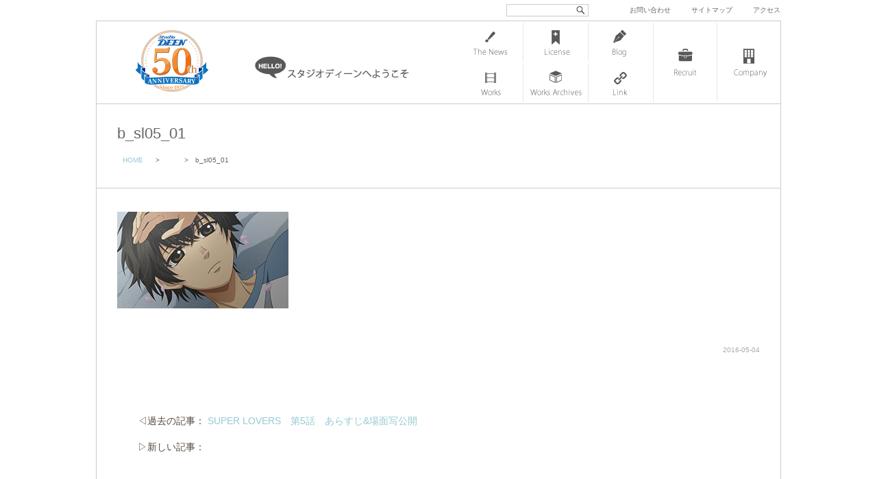

--- FILE ---
content_type: text/html; charset=UTF-8
request_url: https://www.deen.co.jp/news/20160504-3/attachment/b_sl05_01
body_size: 32550
content:
<!DOCTYPE html>
<html lang="ja">
<head>
<meta charset="UTF-8">
<meta name="viewport" content="width=1000, maximum-scale=1.0, user-scalable=yes">

<title>b_sl05_01 | 株式会社スタジオディーン : 株式会社スタジオディーン</title>

<link rel="shortcut icon" href="https://www.deen.co.jp/deen.ico">


		<!-- All in One SEO 4.9.3 - aioseo.com -->
	<meta name="robots" content="max-image-preview:large" />
	<meta name="author" content="DEEN Staff"/>
	<link rel="canonical" href="https://www.deen.co.jp/news/20160504-3/attachment/b_sl05_01" />
	<meta name="generator" content="All in One SEO (AIOSEO) 4.9.3" />
		<meta property="og:locale" content="ja_JP" />
		<meta property="og:site_name" content="株式会社スタジオディーン | アニメーション制作会社スタジオディーンのオフィシャルサイトです。" />
		<meta property="og:type" content="article" />
		<meta property="og:title" content="b_sl05_01 | 株式会社スタジオディーン" />
		<meta property="og:url" content="https://www.deen.co.jp/news/20160504-3/attachment/b_sl05_01" />
		<meta property="article:published_time" content="2016-05-04T04:17:37+00:00" />
		<meta property="article:modified_time" content="2016-05-04T04:17:55+00:00" />
		<meta name="twitter:card" content="summary" />
		<meta name="twitter:title" content="b_sl05_01 | 株式会社スタジオディーン" />
		<script type="application/ld+json" class="aioseo-schema">
			{"@context":"https:\/\/schema.org","@graph":[{"@type":"BreadcrumbList","@id":"https:\/\/www.deen.co.jp\/news\/20160504-3\/attachment\/b_sl05_01#breadcrumblist","itemListElement":[{"@type":"ListItem","@id":"https:\/\/www.deen.co.jp#listItem","position":1,"name":"Home","item":"https:\/\/www.deen.co.jp","nextItem":{"@type":"ListItem","@id":"https:\/\/www.deen.co.jp\/news\/20160504-3\/attachment\/b_sl05_01#listItem","name":"b_sl05_01"}},{"@type":"ListItem","@id":"https:\/\/www.deen.co.jp\/news\/20160504-3\/attachment\/b_sl05_01#listItem","position":2,"name":"b_sl05_01","previousItem":{"@type":"ListItem","@id":"https:\/\/www.deen.co.jp#listItem","name":"Home"}}]},{"@type":"ItemPage","@id":"https:\/\/www.deen.co.jp\/news\/20160504-3\/attachment\/b_sl05_01#itempage","url":"https:\/\/www.deen.co.jp\/news\/20160504-3\/attachment\/b_sl05_01","name":"b_sl05_01 | \u682a\u5f0f\u4f1a\u793e\u30b9\u30bf\u30b8\u30aa\u30c7\u30a3\u30fc\u30f3","inLanguage":"ja","isPartOf":{"@id":"https:\/\/www.deen.co.jp\/#website"},"breadcrumb":{"@id":"https:\/\/www.deen.co.jp\/news\/20160504-3\/attachment\/b_sl05_01#breadcrumblist"},"author":{"@id":"https:\/\/www.deen.co.jp\/author\/deenstaff#author"},"creator":{"@id":"https:\/\/www.deen.co.jp\/author\/deenstaff#author"},"datePublished":"2016-05-04T13:17:37+09:00","dateModified":"2016-05-04T13:17:55+09:00"},{"@type":"Organization","@id":"https:\/\/www.deen.co.jp\/#organization","name":"\u682a\u5f0f\u4f1a\u793e\u30b9\u30bf\u30b8\u30aa\u30c7\u30a3\u30fc\u30f3","description":"\u30a2\u30cb\u30e1\u30fc\u30b7\u30e7\u30f3\u5236\u4f5c\u4f1a\u793e\u30b9\u30bf\u30b8\u30aa\u30c7\u30a3\u30fc\u30f3\u306e\u30aa\u30d5\u30a3\u30b7\u30e3\u30eb\u30b5\u30a4\u30c8\u3067\u3059\u3002","url":"https:\/\/www.deen.co.jp\/"},{"@type":"Person","@id":"https:\/\/www.deen.co.jp\/author\/deenstaff#author","url":"https:\/\/www.deen.co.jp\/author\/deenstaff","name":"DEEN Staff"},{"@type":"WebSite","@id":"https:\/\/www.deen.co.jp\/#website","url":"https:\/\/www.deen.co.jp\/","name":"\u682a\u5f0f\u4f1a\u793e\u30b9\u30bf\u30b8\u30aa\u30c7\u30a3\u30fc\u30f3","description":"\u30a2\u30cb\u30e1\u30fc\u30b7\u30e7\u30f3\u5236\u4f5c\u4f1a\u793e\u30b9\u30bf\u30b8\u30aa\u30c7\u30a3\u30fc\u30f3\u306e\u30aa\u30d5\u30a3\u30b7\u30e3\u30eb\u30b5\u30a4\u30c8\u3067\u3059\u3002","inLanguage":"ja","publisher":{"@id":"https:\/\/www.deen.co.jp\/#organization"}}]}
		</script>
		<!-- All in One SEO -->

<link rel='dns-prefetch' href='//cdn.jsdelivr.net' />
<link rel='dns-prefetch' href='//cdnjs.cloudflare.com' />
<link rel="alternate" title="oEmbed (JSON)" type="application/json+oembed" href="https://www.deen.co.jp/wp-json/oembed/1.0/embed?url=https%3A%2F%2Fwww.deen.co.jp%2Fnews%2F20160504-3%2Fattachment%2Fb_sl05_01" />
<style id='wp-img-auto-sizes-contain-inline-css' type='text/css'>
img:is([sizes=auto i],[sizes^="auto," i]){contain-intrinsic-size:3000px 1500px}
/*# sourceURL=wp-img-auto-sizes-contain-inline-css */
</style>
<style id='wp-block-library-inline-css' type='text/css'>
:root{--wp-block-synced-color:#7a00df;--wp-block-synced-color--rgb:122,0,223;--wp-bound-block-color:var(--wp-block-synced-color);--wp-editor-canvas-background:#ddd;--wp-admin-theme-color:#007cba;--wp-admin-theme-color--rgb:0,124,186;--wp-admin-theme-color-darker-10:#006ba1;--wp-admin-theme-color-darker-10--rgb:0,107,160.5;--wp-admin-theme-color-darker-20:#005a87;--wp-admin-theme-color-darker-20--rgb:0,90,135;--wp-admin-border-width-focus:2px}@media (min-resolution:192dpi){:root{--wp-admin-border-width-focus:1.5px}}.wp-element-button{cursor:pointer}:root .has-very-light-gray-background-color{background-color:#eee}:root .has-very-dark-gray-background-color{background-color:#313131}:root .has-very-light-gray-color{color:#eee}:root .has-very-dark-gray-color{color:#313131}:root .has-vivid-green-cyan-to-vivid-cyan-blue-gradient-background{background:linear-gradient(135deg,#00d084,#0693e3)}:root .has-purple-crush-gradient-background{background:linear-gradient(135deg,#34e2e4,#4721fb 50%,#ab1dfe)}:root .has-hazy-dawn-gradient-background{background:linear-gradient(135deg,#faaca8,#dad0ec)}:root .has-subdued-olive-gradient-background{background:linear-gradient(135deg,#fafae1,#67a671)}:root .has-atomic-cream-gradient-background{background:linear-gradient(135deg,#fdd79a,#004a59)}:root .has-nightshade-gradient-background{background:linear-gradient(135deg,#330968,#31cdcf)}:root .has-midnight-gradient-background{background:linear-gradient(135deg,#020381,#2874fc)}:root{--wp--preset--font-size--normal:16px;--wp--preset--font-size--huge:42px}.has-regular-font-size{font-size:1em}.has-larger-font-size{font-size:2.625em}.has-normal-font-size{font-size:var(--wp--preset--font-size--normal)}.has-huge-font-size{font-size:var(--wp--preset--font-size--huge)}.has-text-align-center{text-align:center}.has-text-align-left{text-align:left}.has-text-align-right{text-align:right}.has-fit-text{white-space:nowrap!important}#end-resizable-editor-section{display:none}.aligncenter{clear:both}.items-justified-left{justify-content:flex-start}.items-justified-center{justify-content:center}.items-justified-right{justify-content:flex-end}.items-justified-space-between{justify-content:space-between}.screen-reader-text{border:0;clip-path:inset(50%);height:1px;margin:-1px;overflow:hidden;padding:0;position:absolute;width:1px;word-wrap:normal!important}.screen-reader-text:focus{background-color:#ddd;clip-path:none;color:#444;display:block;font-size:1em;height:auto;left:5px;line-height:normal;padding:15px 23px 14px;text-decoration:none;top:5px;width:auto;z-index:100000}html :where(.has-border-color){border-style:solid}html :where([style*=border-top-color]){border-top-style:solid}html :where([style*=border-right-color]){border-right-style:solid}html :where([style*=border-bottom-color]){border-bottom-style:solid}html :where([style*=border-left-color]){border-left-style:solid}html :where([style*=border-width]){border-style:solid}html :where([style*=border-top-width]){border-top-style:solid}html :where([style*=border-right-width]){border-right-style:solid}html :where([style*=border-bottom-width]){border-bottom-style:solid}html :where([style*=border-left-width]){border-left-style:solid}html :where(img[class*=wp-image-]){height:auto;max-width:100%}:where(figure){margin:0 0 1em}html :where(.is-position-sticky){--wp-admin--admin-bar--position-offset:var(--wp-admin--admin-bar--height,0px)}@media screen and (max-width:600px){html :where(.is-position-sticky){--wp-admin--admin-bar--position-offset:0px}}

/*# sourceURL=wp-block-library-inline-css */
</style><style id='global-styles-inline-css' type='text/css'>
:root{--wp--preset--aspect-ratio--square: 1;--wp--preset--aspect-ratio--4-3: 4/3;--wp--preset--aspect-ratio--3-4: 3/4;--wp--preset--aspect-ratio--3-2: 3/2;--wp--preset--aspect-ratio--2-3: 2/3;--wp--preset--aspect-ratio--16-9: 16/9;--wp--preset--aspect-ratio--9-16: 9/16;--wp--preset--color--black: #000000;--wp--preset--color--cyan-bluish-gray: #abb8c3;--wp--preset--color--white: #ffffff;--wp--preset--color--pale-pink: #f78da7;--wp--preset--color--vivid-red: #cf2e2e;--wp--preset--color--luminous-vivid-orange: #ff6900;--wp--preset--color--luminous-vivid-amber: #fcb900;--wp--preset--color--light-green-cyan: #7bdcb5;--wp--preset--color--vivid-green-cyan: #00d084;--wp--preset--color--pale-cyan-blue: #8ed1fc;--wp--preset--color--vivid-cyan-blue: #0693e3;--wp--preset--color--vivid-purple: #9b51e0;--wp--preset--gradient--vivid-cyan-blue-to-vivid-purple: linear-gradient(135deg,rgb(6,147,227) 0%,rgb(155,81,224) 100%);--wp--preset--gradient--light-green-cyan-to-vivid-green-cyan: linear-gradient(135deg,rgb(122,220,180) 0%,rgb(0,208,130) 100%);--wp--preset--gradient--luminous-vivid-amber-to-luminous-vivid-orange: linear-gradient(135deg,rgb(252,185,0) 0%,rgb(255,105,0) 100%);--wp--preset--gradient--luminous-vivid-orange-to-vivid-red: linear-gradient(135deg,rgb(255,105,0) 0%,rgb(207,46,46) 100%);--wp--preset--gradient--very-light-gray-to-cyan-bluish-gray: linear-gradient(135deg,rgb(238,238,238) 0%,rgb(169,184,195) 100%);--wp--preset--gradient--cool-to-warm-spectrum: linear-gradient(135deg,rgb(74,234,220) 0%,rgb(151,120,209) 20%,rgb(207,42,186) 40%,rgb(238,44,130) 60%,rgb(251,105,98) 80%,rgb(254,248,76) 100%);--wp--preset--gradient--blush-light-purple: linear-gradient(135deg,rgb(255,206,236) 0%,rgb(152,150,240) 100%);--wp--preset--gradient--blush-bordeaux: linear-gradient(135deg,rgb(254,205,165) 0%,rgb(254,45,45) 50%,rgb(107,0,62) 100%);--wp--preset--gradient--luminous-dusk: linear-gradient(135deg,rgb(255,203,112) 0%,rgb(199,81,192) 50%,rgb(65,88,208) 100%);--wp--preset--gradient--pale-ocean: linear-gradient(135deg,rgb(255,245,203) 0%,rgb(182,227,212) 50%,rgb(51,167,181) 100%);--wp--preset--gradient--electric-grass: linear-gradient(135deg,rgb(202,248,128) 0%,rgb(113,206,126) 100%);--wp--preset--gradient--midnight: linear-gradient(135deg,rgb(2,3,129) 0%,rgb(40,116,252) 100%);--wp--preset--font-size--small: 13px;--wp--preset--font-size--medium: 20px;--wp--preset--font-size--large: 36px;--wp--preset--font-size--x-large: 42px;--wp--preset--spacing--20: 0.44rem;--wp--preset--spacing--30: 0.67rem;--wp--preset--spacing--40: 1rem;--wp--preset--spacing--50: 1.5rem;--wp--preset--spacing--60: 2.25rem;--wp--preset--spacing--70: 3.38rem;--wp--preset--spacing--80: 5.06rem;--wp--preset--shadow--natural: 6px 6px 9px rgba(0, 0, 0, 0.2);--wp--preset--shadow--deep: 12px 12px 50px rgba(0, 0, 0, 0.4);--wp--preset--shadow--sharp: 6px 6px 0px rgba(0, 0, 0, 0.2);--wp--preset--shadow--outlined: 6px 6px 0px -3px rgb(255, 255, 255), 6px 6px rgb(0, 0, 0);--wp--preset--shadow--crisp: 6px 6px 0px rgb(0, 0, 0);}:where(.is-layout-flex){gap: 0.5em;}:where(.is-layout-grid){gap: 0.5em;}body .is-layout-flex{display: flex;}.is-layout-flex{flex-wrap: wrap;align-items: center;}.is-layout-flex > :is(*, div){margin: 0;}body .is-layout-grid{display: grid;}.is-layout-grid > :is(*, div){margin: 0;}:where(.wp-block-columns.is-layout-flex){gap: 2em;}:where(.wp-block-columns.is-layout-grid){gap: 2em;}:where(.wp-block-post-template.is-layout-flex){gap: 1.25em;}:where(.wp-block-post-template.is-layout-grid){gap: 1.25em;}.has-black-color{color: var(--wp--preset--color--black) !important;}.has-cyan-bluish-gray-color{color: var(--wp--preset--color--cyan-bluish-gray) !important;}.has-white-color{color: var(--wp--preset--color--white) !important;}.has-pale-pink-color{color: var(--wp--preset--color--pale-pink) !important;}.has-vivid-red-color{color: var(--wp--preset--color--vivid-red) !important;}.has-luminous-vivid-orange-color{color: var(--wp--preset--color--luminous-vivid-orange) !important;}.has-luminous-vivid-amber-color{color: var(--wp--preset--color--luminous-vivid-amber) !important;}.has-light-green-cyan-color{color: var(--wp--preset--color--light-green-cyan) !important;}.has-vivid-green-cyan-color{color: var(--wp--preset--color--vivid-green-cyan) !important;}.has-pale-cyan-blue-color{color: var(--wp--preset--color--pale-cyan-blue) !important;}.has-vivid-cyan-blue-color{color: var(--wp--preset--color--vivid-cyan-blue) !important;}.has-vivid-purple-color{color: var(--wp--preset--color--vivid-purple) !important;}.has-black-background-color{background-color: var(--wp--preset--color--black) !important;}.has-cyan-bluish-gray-background-color{background-color: var(--wp--preset--color--cyan-bluish-gray) !important;}.has-white-background-color{background-color: var(--wp--preset--color--white) !important;}.has-pale-pink-background-color{background-color: var(--wp--preset--color--pale-pink) !important;}.has-vivid-red-background-color{background-color: var(--wp--preset--color--vivid-red) !important;}.has-luminous-vivid-orange-background-color{background-color: var(--wp--preset--color--luminous-vivid-orange) !important;}.has-luminous-vivid-amber-background-color{background-color: var(--wp--preset--color--luminous-vivid-amber) !important;}.has-light-green-cyan-background-color{background-color: var(--wp--preset--color--light-green-cyan) !important;}.has-vivid-green-cyan-background-color{background-color: var(--wp--preset--color--vivid-green-cyan) !important;}.has-pale-cyan-blue-background-color{background-color: var(--wp--preset--color--pale-cyan-blue) !important;}.has-vivid-cyan-blue-background-color{background-color: var(--wp--preset--color--vivid-cyan-blue) !important;}.has-vivid-purple-background-color{background-color: var(--wp--preset--color--vivid-purple) !important;}.has-black-border-color{border-color: var(--wp--preset--color--black) !important;}.has-cyan-bluish-gray-border-color{border-color: var(--wp--preset--color--cyan-bluish-gray) !important;}.has-white-border-color{border-color: var(--wp--preset--color--white) !important;}.has-pale-pink-border-color{border-color: var(--wp--preset--color--pale-pink) !important;}.has-vivid-red-border-color{border-color: var(--wp--preset--color--vivid-red) !important;}.has-luminous-vivid-orange-border-color{border-color: var(--wp--preset--color--luminous-vivid-orange) !important;}.has-luminous-vivid-amber-border-color{border-color: var(--wp--preset--color--luminous-vivid-amber) !important;}.has-light-green-cyan-border-color{border-color: var(--wp--preset--color--light-green-cyan) !important;}.has-vivid-green-cyan-border-color{border-color: var(--wp--preset--color--vivid-green-cyan) !important;}.has-pale-cyan-blue-border-color{border-color: var(--wp--preset--color--pale-cyan-blue) !important;}.has-vivid-cyan-blue-border-color{border-color: var(--wp--preset--color--vivid-cyan-blue) !important;}.has-vivid-purple-border-color{border-color: var(--wp--preset--color--vivid-purple) !important;}.has-vivid-cyan-blue-to-vivid-purple-gradient-background{background: var(--wp--preset--gradient--vivid-cyan-blue-to-vivid-purple) !important;}.has-light-green-cyan-to-vivid-green-cyan-gradient-background{background: var(--wp--preset--gradient--light-green-cyan-to-vivid-green-cyan) !important;}.has-luminous-vivid-amber-to-luminous-vivid-orange-gradient-background{background: var(--wp--preset--gradient--luminous-vivid-amber-to-luminous-vivid-orange) !important;}.has-luminous-vivid-orange-to-vivid-red-gradient-background{background: var(--wp--preset--gradient--luminous-vivid-orange-to-vivid-red) !important;}.has-very-light-gray-to-cyan-bluish-gray-gradient-background{background: var(--wp--preset--gradient--very-light-gray-to-cyan-bluish-gray) !important;}.has-cool-to-warm-spectrum-gradient-background{background: var(--wp--preset--gradient--cool-to-warm-spectrum) !important;}.has-blush-light-purple-gradient-background{background: var(--wp--preset--gradient--blush-light-purple) !important;}.has-blush-bordeaux-gradient-background{background: var(--wp--preset--gradient--blush-bordeaux) !important;}.has-luminous-dusk-gradient-background{background: var(--wp--preset--gradient--luminous-dusk) !important;}.has-pale-ocean-gradient-background{background: var(--wp--preset--gradient--pale-ocean) !important;}.has-electric-grass-gradient-background{background: var(--wp--preset--gradient--electric-grass) !important;}.has-midnight-gradient-background{background: var(--wp--preset--gradient--midnight) !important;}.has-small-font-size{font-size: var(--wp--preset--font-size--small) !important;}.has-medium-font-size{font-size: var(--wp--preset--font-size--medium) !important;}.has-large-font-size{font-size: var(--wp--preset--font-size--large) !important;}.has-x-large-font-size{font-size: var(--wp--preset--font-size--x-large) !important;}
/*# sourceURL=global-styles-inline-css */
</style>

<style id='classic-theme-styles-inline-css' type='text/css'>
/*! This file is auto-generated */
.wp-block-button__link{color:#fff;background-color:#32373c;border-radius:9999px;box-shadow:none;text-decoration:none;padding:calc(.667em + 2px) calc(1.333em + 2px);font-size:1.125em}.wp-block-file__button{background:#32373c;color:#fff;text-decoration:none}
/*# sourceURL=/wp-includes/css/classic-themes.min.css */
</style>
<link rel='stylesheet' id='font-awesome-css' href='//cdnjs.cloudflare.com/ajax/libs/font-awesome/4.3.0/css/font-awesome.min.css?ver=6.9' type='text/css' media='all' />
<link rel='stylesheet' id='wp-to-top-css' href='https://www.deen.co.jp/deen/wp-content/plugins/wp-to-top/css/wp-to-top.css?ver=6.9' type='text/css' media='all' />
<style id='wp-to-top-inline-css' type='text/css'>
.wp-to-top {
		background: #000;
		color: #fff; right: 10px; 
		font-size: 30px; 
		line-height: 30px; 
		}.wp-to-top:hover {
		color: #fff; 
		}
/*# sourceURL=wp-to-top-inline-css */
</style>
<link rel='stylesheet' id='fancybox-css' href='https://www.deen.co.jp/deen/wp-content/plugins/easy-fancybox/fancybox/1.5.4/jquery.fancybox.min.css?ver=6.9' type='text/css' media='screen' />
<link rel='stylesheet' id='msl-main-css' href='https://www.deen.co.jp/deen/wp-content/plugins/master-slider/public/assets/css/masterslider.main.css?ver=3.11.0' type='text/css' media='all' />
<script type="text/javascript" src="https://www.deen.co.jp/deen/wp-includes/js/jquery/jquery.min.js?ver=3.7.1" id="jquery-core-js"></script>
<script type="text/javascript" src="https://www.deen.co.jp/deen/wp-includes/js/jquery/jquery-migrate.min.js?ver=3.4.1" id="jquery-migrate-js"></script>
<link rel="https://api.w.org/" href="https://www.deen.co.jp/wp-json/" /><link rel="alternate" title="JSON" type="application/json" href="https://www.deen.co.jp/wp-json/wp/v2/media/8008" /><link rel='shortlink' href='https://www.deen.co.jp/?p=8008' />
<style>.ms-parent-id-5 > .master-slider{ background:#ffffff; }
.ms-parent-id-4 > .master-slider{ background:#ffffff; }</style>
<script>var ms_grabbing_curosr = 'https://www.deen.co.jp/deen/wp-content/plugins/master-slider/public/assets/css/common/grabbing.cur', ms_grab_curosr = 'https://www.deen.co.jp/deen/wp-content/plugins/master-slider/public/assets/css/common/grab.cur';</script>
<meta name="generator" content="MasterSlider 3.11.0 - Responsive Touch Image Slider | avt.li/msf" />
		<style type="text/css" id="wp-custom-css">
			/* ”必須項目に入力してください”の謎のボックスを消す */
div.screen-reader-response{
  display: none;
}

/* ”必須項目に入力してください”の文字の色を変える */
.wpcf7-not-valid-tip{
   color: #dc3232;
}

/* エラーメッセージの位置を変更 */
.wpcf7 form.invalid .wpcf7-response-output{
    color: #dc3232;
	  font-weight: 900;
    border: 1.5px solid #dc3232;
    border-radius: 2px;
    margin: 1.5em 0;
    padding: 0.5em 1em;
    text-align: center;
}

/* ”エラーメッセージの位置を変更 */
span.wpcf7-not-valid-tip {
color: #f00;
font-size: 1em;
font-weight: normal;
display: block;
}
		</style>
		<link rel="alternate" type="application/rss+xml" title="RSS 2.0" href="https://www.deen.co.jp/feed">
<link rel="alternate" type="text/xml" title="RSS .92" href="https://www.deen.co.jp/feed/rss" >
<link rel="alternate" type="application/atom+xml" title="Atom 0.3" href="https://www.deen.co.jp/feed/atom">


<link href="https://www.deen.co.jp/deen/wp-content/themes/d-n2-2016/css/common.css" rel="stylesheet" type="text/css" media="screen">
<link href="https://www.deen.co.jp/deen/wp-content/themes/d-n2-2016/css/nav.css" rel="stylesheet" type="text/css" media="screen">
<link href="https://www.deen.co.jp/deen/wp-content/themes/d-n2-2016/css/entry.css" rel="stylesheet" media="screen">

	    
    	<link href="https://www.deen.co.jp/deen/wp-content/themes/d-n2-2016/css/gimmick.css?20161208" rel="stylesheet" media="screen">
    	<script src="https://ajax.googleapis.com/ajax/libs/jquery/1.11.3/jquery.min.js"></script>
        <!--[if lt IE 9]><script src="https://www.deen.co.jp/deen/wp-content/themes/d-n2-2016/js/html5shiv.js"></script><![endif]-->
    
    


</head>


<body data-rsssl=1>

<div id="wrap">

<header id="header">

    <h1><a href="https://www.deen.co.jp" id="deenlogo">株式会社 スタジオディーン</a></h1>
    <a href="https://www.deen.co.jp/company/hello" id="hello">スタジオディーンへようこそ</a>

	<div id="header-func">
    
      <div id="search">
<form method="get" class="searchform" action="https://www.deen.co.jp/">
  <div>
    <label>検索:</label>
    <input type="text" name="s" />
    <input type="submit" value="" />
  </div>
</form>
</div>
      
      
      
      
      
      <div id="h-nav">
      <a href="https://www.deen.co.jp/contact">お問い合わせ</a>　<a href="https://www.deen.co.jp/sitemap">サイトマップ</a>　<a href="https://www.deen.co.jp/access">アクセス</a>
      </div>
    
    
    </div>
    
</header>


<nav> 

		<ul id="navigation">
        
          <li class="page_item page-item-12 newslist"><a href="https://www.deen.co.jp/newslist">ニュース一覧</a></li>
<li class="page_item page-item-2638 licenselist"><a href="https://www.deen.co.jp/licenselist">ライセンス管理 一覧</a></li>
<li class="page_item page-item-24 bloglist"><a href="https://www.deen.co.jp/bloglist">スタッフブログ一覧</a></li>
<li class="page_item page-item-14 workslist"><a href="https://www.deen.co.jp/workslist">Works 一覧</a></li>
<li class="page_item page-item-2641 works-archives-list"><a href="https://www.deen.co.jp/works-archives-list">Works アーカイブ</a></li>
<li class="page_item page-item-263 link"><a href="https://www.deen.co.jp/link">リンク</a></li>
          
        </ul>  
          
        <ul id="navigation-plus">
          
		  <li class="page_item page-item-26 recruitlist"><a href="https://www.deen.co.jp/recruitlist">求人情報一覧</a></li>
<li class="page_item page-item-9 company"><a href="https://www.deen.co.jp/company">スタジオディーン会社情報</a></li>
          
            
        </ul>


</nav><!-- end nav -->






<div id="content">


  
      <article class="entry"><!-- single -->
      
      <header>
      <h1>b_sl05_01</h1>
      
      <div id="breadcrumb" class="clearfix"><ul><li><a href="https://www.deen.co.jp/">HOME</a></li><li>&gt;</li><li><a href=""></a></li><li>&gt;</li><li>b_sl05_01</li></ul></div>      
      
      
      
      </header>
      
      
        
      
      
      
      	    

      
     
           <div class="entry-inn">
          
          <p class="attachment"><a href='https://www.deen.co.jp/deen/wp-content/uploads/2016/05/b_sl05_01.jpg'><img decoding="async" width="250" height="141" src="https://www.deen.co.jp/deen/wp-content/uploads/2016/05/b_sl05_01.jpg" class="attachment-medium size-medium" alt="SUPER LOVERS　第５話場面写" /></a></p>
                    
          <div class="metadeta">
          2016-05-04                    </div><!-- end metadeta -->
          
          </div><!-- end entry-inn -->
        
 
      
      
     
    
      
      
      </article><!-- end entry -->
    
    

    
    <div class="wp-pagenavi-single">
<p class="wp-pagenavi-previous">&#x25C1;過去の記事： <a href="https://www.deen.co.jp/news/20160504-3" rel="prev">SUPER LOVERS　第5話　あらすじ&#038;場面写公開</a></p><p class="wp-pagenavi-next">&#x25B7;新しい記事：</p>
</div><!-- wp-pagenavi -->  

    
</div><!-- end content -->  


<footer>

<h1><a href="https://www.deen.co.jp" id="deenlogo">株式会社 スタジオディーン</a></h1>
	
<div id="footerarea">

    <div id="footer-func">
    <a href="https://www.deen.co.jp/sitemap">サイトマップ</a>│<a href="https://www.deen.co.jp/recruitlist">リクルート</a>│<a href="https://www.deen.co.jp/privacy">プライバシーポリシー</a>│<a href="https://www.deen.co.jp/contact">お問い合わせ</a>
    </div>

	<div class="caution">本サイトに掲載されている情報、画像などを権利者の許可無く転載、掲載及び商用利用する事を禁じます。</div>
	<copyright>&copy;<a href="https://www.deen.co.jp">Studio DEEN</a> All Rights Reserved.</copyright>
</div><!-- end footerarea -->

</footer>

</div><!-- end wrap -->



	<script type="speculationrules">
{"prefetch":[{"source":"document","where":{"and":[{"href_matches":"/*"},{"not":{"href_matches":["/deen/wp-*.php","/deen/wp-admin/*","/deen/wp-content/uploads/*","/deen/wp-content/*","/deen/wp-content/plugins/*","/deen/wp-content/themes/d-n2-2016/*","/*\\?(.+)"]}},{"not":{"selector_matches":"a[rel~=\"nofollow\"]"}},{"not":{"selector_matches":".no-prefetch, .no-prefetch a"}}]},"eagerness":"conservative"}]}
</script>
<a href="#" class="wp-to-top hvr-wobble-vertical hvr-glow">
	<i class="fa fa-toggle-up"></i>
</a>
<!-- / wp-to-top --><script type="text/javascript" src="https://www.deen.co.jp/deen/wp-content/plugins/easy-fancybox/vendor/purify.min.js?ver=6.9" id="fancybox-purify-js"></script>
<script type="text/javascript" id="jquery-fancybox-js-extra">
/* <![CDATA[ */
var efb_i18n = {"close":"Close","next":"Next","prev":"Previous","startSlideshow":"Start slideshow","toggleSize":"Toggle size"};
//# sourceURL=jquery-fancybox-js-extra
/* ]]> */
</script>
<script type="text/javascript" src="https://www.deen.co.jp/deen/wp-content/plugins/easy-fancybox/fancybox/1.5.4/jquery.fancybox.min.js?ver=6.9" id="jquery-fancybox-js"></script>
<script type="text/javascript" id="jquery-fancybox-js-after">
/* <![CDATA[ */
var fb_timeout, fb_opts={'autoScale':true,'showCloseButton':true,'margin':20,'pixelRatio':'false','centerOnScroll':true,'enableEscapeButton':true,'overlayShow':true,'hideOnOverlayClick':true,'minViewportWidth':320,'minVpHeight':320,'disableCoreLightbox':'true','enableBlockControls':'true','fancybox_openBlockControls':'true' };
if(typeof easy_fancybox_handler==='undefined'){
var easy_fancybox_handler=function(){
jQuery([".nolightbox","a.wp-block-file__button","a.pin-it-button","a[href*='pinterest.com\/pin\/create']","a[href*='facebook.com\/share']","a[href*='twitter.com\/share']"].join(',')).addClass('nofancybox');
jQuery('a.fancybox-close').on('click',function(e){e.preventDefault();jQuery.fancybox.close()});
/* IMG */
						var unlinkedImageBlocks=jQuery(".wp-block-image > img:not(.nofancybox,figure.nofancybox>img)");
						unlinkedImageBlocks.wrap(function() {
							var href = jQuery( this ).attr( "src" );
							return "<a href='" + href + "'></a>";
						});
var fb_IMG_select=jQuery('a[href*=".jpg" i]:not(.nofancybox,li.nofancybox>a,figure.nofancybox>a),area[href*=".jpg" i]:not(.nofancybox),a[href*=".jpeg" i]:not(.nofancybox,li.nofancybox>a,figure.nofancybox>a),area[href*=".jpeg" i]:not(.nofancybox),a[href*=".png" i]:not(.nofancybox,li.nofancybox>a,figure.nofancybox>a),area[href*=".png" i]:not(.nofancybox)');
fb_IMG_select.addClass('fancybox image');
var fb_IMG_sections=jQuery('.gallery,.wp-block-gallery,.tiled-gallery,.wp-block-jetpack-tiled-gallery,.ngg-galleryoverview,.ngg-imagebrowser,.nextgen_pro_blog_gallery,.nextgen_pro_film,.nextgen_pro_horizontal_filmstrip,.ngg-pro-masonry-wrapper,.ngg-pro-mosaic-container,.nextgen_pro_sidescroll,.nextgen_pro_slideshow,.nextgen_pro_thumbnail_grid,.tiled-gallery');
fb_IMG_sections.each(function(){jQuery(this).find(fb_IMG_select).attr('rel','gallery-'+fb_IMG_sections.index(this));});
jQuery('a.fancybox,area.fancybox,.fancybox>a').each(function(){jQuery(this).fancybox(jQuery.extend(true,{},fb_opts,{'transition':'elastic','easingIn':'easeInBack','easingOut':'easeOutBack','opacity':false,'hideOnContentClick':false,'titleShow':true,'titlePosition':'outside','titleFromAlt':true,'showNavArrows':true,'enableKeyboardNav':true,'cyclic':false,'mouseWheel':'true'}))});
};};
jQuery(easy_fancybox_handler);jQuery(document).on('post-load',easy_fancybox_handler);

//# sourceURL=jquery-fancybox-js-after
/* ]]> */
</script>
<script type="text/javascript" src="https://www.deen.co.jp/deen/wp-content/plugins/easy-fancybox/vendor/jquery.mousewheel.min.js?ver=3.1.13" id="jquery-mousewheel-js"></script>
<script type="text/javascript" id="wp_slimstat-js-extra">
/* <![CDATA[ */
var SlimStatParams = {"transport":"ajax","ajaxurl_rest":"https://www.deen.co.jp/wp-json/slimstat/v1/hit","ajaxurl_ajax":"https://www.deen.co.jp/deen/wp-admin/admin-ajax.php","ajaxurl_adblock":"https://www.deen.co.jp/request/2504f07e3087cc689a07c54a32afa9b3/","ajaxurl":"https://www.deen.co.jp/deen/wp-admin/admin-ajax.php","baseurl":"/","dnt":"noslimstat,ab-item","ci":"YTozOntzOjEyOiJjb250ZW50X3R5cGUiO3M6MTQ6ImNwdDphdHRhY2htZW50IjtzOjEwOiJjb250ZW50X2lkIjtpOjgwMDg7czo2OiJhdXRob3IiO3M6OToiZGVlbnN0YWZmIjt9.6e7cb41939413380afcf0b12c6afd1ac","wp_rest_nonce":"fff9e920c8"};
//# sourceURL=wp_slimstat-js-extra
/* ]]> */
</script>
<script defer type="text/javascript" src="https://cdn.jsdelivr.net/wp/wp-slimstat/tags/5.3.5/wp-slimstat.min.js" id="wp_slimstat-js"></script>
<script type="text/javascript" id="wp-to-top-js-extra">
/* <![CDATA[ */
var wpToTopVars = {"scrollDuration":"0"};
//# sourceURL=wp-to-top-js-extra
/* ]]> */
</script>
<script type="text/javascript" src="https://www.deen.co.jp/deen/wp-content/plugins/wp-to-top/js/wp-to-top.js?ver=6.9" id="wp-to-top-js"></script>
    <script type="text/javascript">
        jQuery(document).ready(function ($) {

            for (let i = 0; i < document.forms.length; ++i) {
                let form = document.forms[i];
				if ($(form).attr("method") != "get") { $(form).append('<input type="hidden" name="YQEfA-BjCxH" value="napFc1tBgr" />'); }
if ($(form).attr("method") != "get") { $(form).append('<input type="hidden" name="gjDuJMW-aX" value="nvyu8H2JzC9ER" />'); }
if ($(form).attr("method") != "get") { $(form).append('<input type="hidden" name="zmkUiXHf" value="]5Wox6T[i3b2" />'); }
            }

            $(document).on('submit', 'form', function () {
				if ($(this).attr("method") != "get") { $(this).append('<input type="hidden" name="YQEfA-BjCxH" value="napFc1tBgr" />'); }
if ($(this).attr("method") != "get") { $(this).append('<input type="hidden" name="gjDuJMW-aX" value="nvyu8H2JzC9ER" />'); }
if ($(this).attr("method") != "get") { $(this).append('<input type="hidden" name="zmkUiXHf" value="]5Wox6T[i3b2" />'); }
                return true;
            });

            jQuery.ajaxSetup({
                beforeSend: function (e, data) {

                    if (data.type !== 'POST') return;

                    if (typeof data.data === 'object' && data.data !== null) {
						data.data.append("YQEfA-BjCxH", "napFc1tBgr");
data.data.append("gjDuJMW-aX", "nvyu8H2JzC9ER");
data.data.append("zmkUiXHf", "]5Wox6T[i3b2");
                    }
                    else {
                        data.data = data.data + '&YQEfA-BjCxH=napFc1tBgr&gjDuJMW-aX=nvyu8H2JzC9ER&zmkUiXHf=]5Wox6T[i3b2';
                    }
                }
            });

        });
    </script>
	



<!-- Google Analytics -->
<script src="https://www.google-analytics.com/urchin.js" type="text/javascript"></script>
<script type="text/javascript">
_uacct = "UA-4560945-2";
urchinTracker();
</script>

<!-- ajaxzip -->
<script src="https://ajaxzip3.github.io/ajaxzip3.js" charset="UTF-8"></script>
<script type="text/javascript">
jQuery(function(){
  jQuery('#zip').keyup(function(event){
    AjaxZip3.zip2addr(this,'','pref','addr');
  })
})
</script>

</body> 
</html>